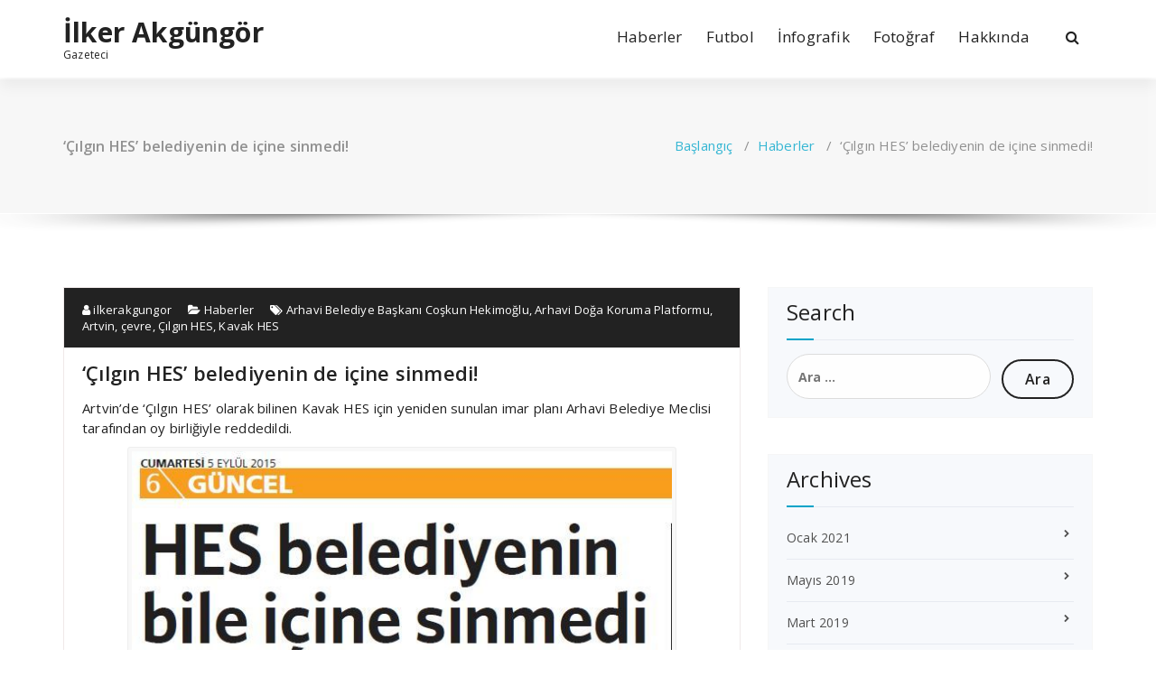

--- FILE ---
content_type: text/html; charset=UTF-8
request_url: https://www.ilkerakgungor.com/cilgin-hes-belediyenin-de-icine-sinmedi/
body_size: 8871
content:
<!DOCTYPE html><html dir="ltr" xmlns="http://www.w3.org/1999/xhtml" prefix="" lang="tr" prefix="og: https://ogp.me/ns#"><head><meta charset="UTF-8"><meta name="viewport" content="width=device-width, initial-scale=1"><script data-cfasync="false" id="ao_optimized_gfonts_config">WebFontConfig={google:{families:["Open Sans:300,400,600,700,800:latin,latin-ext","Raleway:400,700:latin,latin-ext"] },classes:false, events:false, timeout:1500};</script><link rel="profile" href="https://gmpg.org/xfn/11"><meta name="okunet" content="abb30dbd962c26cdb268a017d0302e" /><meta name="description" content="Artvin&#039;de &#039;Çılgın HES&#039; olarak bilinen Kavak HES için yeniden sunulan imar planı Arhavi Belediye Meclisi tarafından oy birliğiyle reddedildi. İLKER AKGÜNGÖR / VATAN HABER MERKEZİ Artvin’in Arhavi ilçesinde 2012&#039;de yapımına başlanan şehir merkezinden 5 km." /><meta name="keywords" content="haberler, arhavi belediye başkanı coşkun hekimoğlu, arhavi doğa koruma platformu, artvin, çevre, çılgın hes, kavak hes" /><link media="all" href="https://www.ilkerakgungor.com/wp-content/cache/autoptimize/css/autoptimize_b67adbba16267d58a23a39d6f3022258.css" rel="stylesheet"><title>‘Çılgın HES’ belediyenin de içine sinmedi! | İlker Akgüngör</title><meta name="description" content="Artvin&#039;de &#039;Çılgın HES&#039; olarak bilinen Kavak HES için yeniden sunulan imar planı Arhavi Belediye Meclisi tarafından oy birliğiyle reddedildi. İLKER AKGÜNGÖR / VATAN HABER MERKEZİ Artvin’in Arhavi ilçesinde 2012&#039;de yapımına başlanan şehir merkezinden 5 km. uzaktaki dere suyunu tünellerle şehir merkezindeki elektrik santrallerine taşıyacağı için &#039;çılgın HES&#039; olarak adlandırılan MNG Holding&#039;e ait Kavak HES projesinin" /><meta name="robots" content="max-image-preview:large" /><meta name="author" content="ilkerakgungor"/><meta name="google-site-verification" content="LBmmEWzFTMKldJWBCjscPrz72uQ7gqVVtFca6aNGT_4" /><meta name="keywords" content="arhavi belediye başkanı coşkun hekimoğlu,arhavi doğa koruma platformu,artvin,çevre,çılgın hes,kavak hes" /><link rel="canonical" href="https://www.ilkerakgungor.com/cilgin-hes-belediyenin-de-icine-sinmedi/" /><meta name="generator" content="All in One SEO (AIOSEO) 4.9.1.1" /><meta property="og:locale" content="tr_TR" /><meta property="og:site_name" content="İlker Akgüngör | Gazeteci" /><meta property="og:type" content="activity" /><meta property="og:title" content="‘Çılgın HES’ belediyenin de içine sinmedi! | İlker Akgüngör" /><meta property="og:description" content="Artvin&#039;de &#039;Çılgın HES&#039; olarak bilinen Kavak HES için yeniden sunulan imar planı Arhavi Belediye Meclisi tarafından oy birliğiyle reddedildi. İLKER AKGÜNGÖR / VATAN HABER MERKEZİ Artvin’in Arhavi ilçesinde 2012&#039;de yapımına başlanan şehir merkezinden 5 km. uzaktaki dere suyunu tünellerle şehir merkezindeki elektrik santrallerine taşıyacağı için &#039;çılgın HES&#039; olarak adlandırılan MNG Holding&#039;e ait Kavak HES projesinin" /><meta property="og:url" content="https://www.ilkerakgungor.com/cilgin-hes-belediyenin-de-icine-sinmedi/" /><meta property="og:image" content="https://www.ilkerakgungor.com/wp-content/uploads/cropped-149e359118c861e155f34edfc53ffd93-1.jpeg" /><meta property="og:image:secure_url" content="https://www.ilkerakgungor.com/wp-content/uploads/cropped-149e359118c861e155f34edfc53ffd93-1.jpeg" /><meta property="og:image:width" content="512" /><meta property="og:image:height" content="512" /><meta name="twitter:card" content="summary" /><meta name="twitter:site" content="@ilker_akgungor" /><meta name="twitter:title" content="‘Çılgın HES’ belediyenin de içine sinmedi! | İlker Akgüngör" /><meta name="twitter:description" content="Artvin&#039;de &#039;Çılgın HES&#039; olarak bilinen Kavak HES için yeniden sunulan imar planı Arhavi Belediye Meclisi tarafından oy birliğiyle reddedildi. İLKER AKGÜNGÖR / VATAN HABER MERKEZİ Artvin’in Arhavi ilçesinde 2012&#039;de yapımına başlanan şehir merkezinden 5 km. uzaktaki dere suyunu tünellerle şehir merkezindeki elektrik santrallerine taşıyacağı için &#039;çılgın HES&#039; olarak adlandırılan MNG Holding&#039;e ait Kavak HES projesinin" /><meta name="twitter:creator" content="@ilker_akgungor" /><meta name="twitter:image" content="https://www.ilkerakgungor.com/wp-content/uploads/cropped-149e359118c861e155f34edfc53ffd93-1.jpeg" /> <script type="application/ld+json" class="aioseo-schema">{"@context":"https:\/\/schema.org","@graph":[{"@type":"Article","@id":"https:\/\/www.ilkerakgungor.com\/cilgin-hes-belediyenin-de-icine-sinmedi\/#article","name":"\u2018\u00c7\u0131lg\u0131n HES\u2019 belediyenin de i\u00e7ine sinmedi! | \u0130lker Akg\u00fcng\u00f6r","headline":"&#8216;\u00c7\u0131lg\u0131n HES&#8217; belediyenin de i\u00e7ine sinmedi!","author":{"@id":"https:\/\/www.ilkerakgungor.com\/author\/ilkerakgungor\/#author"},"publisher":{"@id":"https:\/\/www.ilkerakgungor.com\/#person"},"image":{"@type":"ImageObject","url":"https:\/\/www.ilkerakgungor.com\/wp-content\/uploads\/12.jpg","@id":"https:\/\/www.ilkerakgungor.com\/cilgin-hes-belediyenin-de-icine-sinmedi\/#articleImage","width":608,"height":869,"caption":"5 Eyl\u00fcl 2015 Vatan Gazetesi 6. sayfa"},"datePublished":"2015-09-05T12:23:26+03:00","dateModified":"2015-09-05T12:23:26+03:00","inLanguage":"tr-TR","mainEntityOfPage":{"@id":"https:\/\/www.ilkerakgungor.com\/cilgin-hes-belediyenin-de-icine-sinmedi\/#webpage"},"isPartOf":{"@id":"https:\/\/www.ilkerakgungor.com\/cilgin-hes-belediyenin-de-icine-sinmedi\/#webpage"},"articleSection":"Haberler, Arhavi Belediye Ba\u015fkan\u0131 Co\u015fkun Hekimo\u011flu, Arhavi Do\u011fa Koruma Platformu, Artvin, \u00e7evre, \u00c7\u0131lg\u0131n HES, Kavak HES"},{"@type":"BreadcrumbList","@id":"https:\/\/www.ilkerakgungor.com\/cilgin-hes-belediyenin-de-icine-sinmedi\/#breadcrumblist","itemListElement":[{"@type":"ListItem","@id":"https:\/\/www.ilkerakgungor.com#listItem","position":1,"name":"Ev","item":"https:\/\/www.ilkerakgungor.com","nextItem":{"@type":"ListItem","@id":"https:\/\/www.ilkerakgungor.com\/kategori\/haberler\/#listItem","name":"Haberler"}},{"@type":"ListItem","@id":"https:\/\/www.ilkerakgungor.com\/kategori\/haberler\/#listItem","position":2,"name":"Haberler","item":"https:\/\/www.ilkerakgungor.com\/kategori\/haberler\/","nextItem":{"@type":"ListItem","@id":"https:\/\/www.ilkerakgungor.com\/cilgin-hes-belediyenin-de-icine-sinmedi\/#listItem","name":"&#8216;\u00c7\u0131lg\u0131n HES&#8217; belediyenin de i\u00e7ine sinmedi!"},"previousItem":{"@type":"ListItem","@id":"https:\/\/www.ilkerakgungor.com#listItem","name":"Ev"}},{"@type":"ListItem","@id":"https:\/\/www.ilkerakgungor.com\/cilgin-hes-belediyenin-de-icine-sinmedi\/#listItem","position":3,"name":"&#8216;\u00c7\u0131lg\u0131n HES&#8217; belediyenin de i\u00e7ine sinmedi!","previousItem":{"@type":"ListItem","@id":"https:\/\/www.ilkerakgungor.com\/kategori\/haberler\/#listItem","name":"Haberler"}}]},{"@type":"Person","@id":"https:\/\/www.ilkerakgungor.com\/#person","name":"ilkerakgungor","image":{"@type":"ImageObject","@id":"https:\/\/www.ilkerakgungor.com\/cilgin-hes-belediyenin-de-icine-sinmedi\/#personImage","url":"https:\/\/secure.gravatar.com\/avatar\/50514e865560b4055735638b9205421cd220331f9225e07d2b66114b9cdee1e0?s=96&d=blank&r=g","width":96,"height":96,"caption":"ilkerakgungor"}},{"@type":"Person","@id":"https:\/\/www.ilkerakgungor.com\/author\/ilkerakgungor\/#author","url":"https:\/\/www.ilkerakgungor.com\/author\/ilkerakgungor\/","name":"ilkerakgungor","image":{"@type":"ImageObject","@id":"https:\/\/www.ilkerakgungor.com\/cilgin-hes-belediyenin-de-icine-sinmedi\/#authorImage","url":"https:\/\/secure.gravatar.com\/avatar\/50514e865560b4055735638b9205421cd220331f9225e07d2b66114b9cdee1e0?s=96&d=blank&r=g","width":96,"height":96,"caption":"ilkerakgungor"}},{"@type":"WebPage","@id":"https:\/\/www.ilkerakgungor.com\/cilgin-hes-belediyenin-de-icine-sinmedi\/#webpage","url":"https:\/\/www.ilkerakgungor.com\/cilgin-hes-belediyenin-de-icine-sinmedi\/","name":"\u2018\u00c7\u0131lg\u0131n HES\u2019 belediyenin de i\u00e7ine sinmedi! | \u0130lker Akg\u00fcng\u00f6r","description":"Artvin'de '\u00c7\u0131lg\u0131n HES' olarak bilinen Kavak HES i\u00e7in yeniden sunulan imar plan\u0131 Arhavi Belediye Meclisi taraf\u0131ndan oy birli\u011fiyle reddedildi. \u0130LKER AKG\u00dcNG\u00d6R \/ VATAN HABER MERKEZ\u0130 Artvin\u2019in Arhavi il\u00e7esinde 2012'de yap\u0131m\u0131na ba\u015flanan \u015fehir merkezinden 5 km. uzaktaki dere suyunu t\u00fcnellerle \u015fehir merkezindeki elektrik santrallerine ta\u015f\u0131yaca\u011f\u0131 i\u00e7in '\u00e7\u0131lg\u0131n HES' olarak adland\u0131r\u0131lan MNG Holding'e ait Kavak HES projesinin","inLanguage":"tr-TR","isPartOf":{"@id":"https:\/\/www.ilkerakgungor.com\/#website"},"breadcrumb":{"@id":"https:\/\/www.ilkerakgungor.com\/cilgin-hes-belediyenin-de-icine-sinmedi\/#breadcrumblist"},"author":{"@id":"https:\/\/www.ilkerakgungor.com\/author\/ilkerakgungor\/#author"},"creator":{"@id":"https:\/\/www.ilkerakgungor.com\/author\/ilkerakgungor\/#author"},"datePublished":"2015-09-05T12:23:26+03:00","dateModified":"2015-09-05T12:23:26+03:00"},{"@type":"WebSite","@id":"https:\/\/www.ilkerakgungor.com\/#website","url":"https:\/\/www.ilkerakgungor.com\/","name":"\u0130lker Akg\u00fcng\u00f6r","description":"Gazeteci","inLanguage":"tr-TR","publisher":{"@id":"https:\/\/www.ilkerakgungor.com\/#person"}}]}</script> <link rel='dns-prefetch' href='//stats.wp.com' /><link rel='dns-prefetch' href='//v0.wordpress.com' /><link rel='dns-prefetch' href='//jetpack.wordpress.com' /><link rel='dns-prefetch' href='//s0.wp.com' /><link rel='dns-prefetch' href='//public-api.wordpress.com' /><link rel='dns-prefetch' href='//0.gravatar.com' /><link rel='dns-prefetch' href='//1.gravatar.com' /><link rel='dns-prefetch' href='//2.gravatar.com' /><link href='https://fonts.gstatic.com' crossorigin='anonymous' rel='preconnect' /><link href='https://ajax.googleapis.com' rel='preconnect' /><link href='https://fonts.googleapis.com' rel='preconnect' /><link rel="alternate" type="application/rss+xml" title="İlker Akgüngör &raquo; akışı" href="https://www.ilkerakgungor.com/feed/" /><link rel="alternate" type="application/rss+xml" title="İlker Akgüngör &raquo; yorum akışı" href="https://www.ilkerakgungor.com/comments/feed/" /><link rel="alternate" type="application/rss+xml" title="İlker Akgüngör &raquo; &#8216;Çılgın HES&#8217; belediyenin de içine sinmedi! yorum akışı" href="https://www.ilkerakgungor.com/cilgin-hes-belediyenin-de-icine-sinmedi/feed/" /><link rel="alternate" title="oEmbed (JSON)" type="application/json+oembed" href="https://www.ilkerakgungor.com/wp-json/oembed/1.0/embed?url=https%3A%2F%2Fwww.ilkerakgungor.com%2Fcilgin-hes-belediyenin-de-icine-sinmedi%2F" /><link rel="alternate" title="oEmbed (XML)" type="text/xml+oembed" href="https://www.ilkerakgungor.com/wp-json/oembed/1.0/embed?url=https%3A%2F%2Fwww.ilkerakgungor.com%2Fcilgin-hes-belediyenin-de-icine-sinmedi%2F&#038;format=xml" /> <script type="text/javascript" src="https://www.ilkerakgungor.com/wp-includes/js/jquery/jquery.min.js?ver=3.7.1" id="jquery-core-js"></script> <link rel="https://api.w.org/" href="https://www.ilkerakgungor.com/wp-json/" /><link rel="alternate" title="JSON" type="application/json" href="https://www.ilkerakgungor.com/wp-json/wp/v2/posts/2485" /><link rel="EditURI" type="application/rsd+xml" title="RSD" href="https://www.ilkerakgungor.com/xmlrpc.php?rsd" /><meta name="generator" content="WordPress 6.9" /><link rel='shortlink' href='https://wp.me/p4P1RR-E5' /><script data-cfasync="false" id="ao_optimized_gfonts_webfontloader">(function() {var wf = document.createElement('script');wf.src='https://ajax.googleapis.com/ajax/libs/webfont/1/webfont.js';wf.type='text/javascript';wf.async='true';var s=document.getElementsByTagName('script')[0];s.parentNode.insertBefore(wf, s);})();</script></head><body class="wp-singular post-template-default single single-post postid-2485 single-format-standard wp-theme-specia"><div id="page" class="site"> <a class="skip-link screen-reader-text" href="#content">İçeriğe geç</a><header id="header-section" class="header nav-specia" role="banner"><div class="navigator-wrapper"><div class="theme-mobile-nav d-lg-none d-block "><div class="container"><div class="row"><div class="col-md-12"><div class="theme-mobile-menu"><div class="headtop-mobi"><div class="headtop-shift"> <a href="javascript:void(0);" class="header-sidebar-toggle open-toggle"><span></span></a> <a href="javascript:void(0);" class="header-sidebar-toggle close-button"><span></span></a><div id="mob-h-top" class="mobi-head-top animated"></div></div></div><div class="mobile-logo"> <a href="https://www.ilkerakgungor.com/" class="navbar-brand"> İlker Akgüngör </a><p class="site-description">Gazeteci</p></div><div class="menu-toggle-wrap"><div class="hamburger-menu"> <a href="javascript:void(0);" class="menu-toggle"><div class="top-bun"></div><div class="meat"></div><div class="bottom-bun"></div> </a></div></div><div id="mobile-m" class="mobile-menu"><div class="mobile-menu-shift"> <a href="javascript:void(0);" class="close-style close-menu"></a></div></div></div></div></div></div></div><div class="xl-nav-area d-none d-lg-block"><div class="navigation "><div class="container"><div class="row"><div class="col-md-3 my-auto"><div class="logo"> <a href="https://www.ilkerakgungor.com/" class="navbar-brand"> İlker Akgüngör </a><p class="site-description">Gazeteci</p></div></div><div class="col-md-9 my-auto"><div class="theme-menu"><nav class="menubar"><ul id="menu-primary" class="menu-wrap"><li id="menu-item-755" class="menu-item menu-item-type-taxonomy menu-item-object-category current-post-ancestor current-menu-parent current-post-parent menu-item-755"><a href="https://www.ilkerakgungor.com/kategori/haberler/">Haberler</a></li><li id="menu-item-756" class="menu-item menu-item-type-taxonomy menu-item-object-category menu-item-756"><a href="https://www.ilkerakgungor.com/kategori/futbol/">Futbol</a></li><li id="menu-item-14207" class="menu-item menu-item-type-taxonomy menu-item-object-category menu-item-14207"><a href="https://www.ilkerakgungor.com/kategori/infografik/">İnfografik</a></li><li id="menu-item-779" class="menu-item menu-item-type-taxonomy menu-item-object-category menu-item-779"><a href="https://www.ilkerakgungor.com/kategori/fotograf/">Fotoğraf</a></li><li id="menu-item-451" class="menu-item menu-item-type-post_type menu-item-object-page menu-item-451"><a href="https://www.ilkerakgungor.com/hakkimda/">Hakkında</a></li></ul></nav><div class="menu-right"><ul class="wrap-right"><li class="search-button"> <a href="#" id="view-search-btn" class="header-search-toggle"><i class="fa fa-search"></i></a><div class="view-search-btn header-search-popup"><form method="get" class="search-form" action="https://www.ilkerakgungor.com/" aria-label="Site içi arama"> <span class="screen-reader-text">Şunu ara:</span> <input type="search" class="search-field header-search-field" placeholder="Aramak için yazın" name="s" id="popfocus" value="" autofocus> <a href="#" class="close-style header-search-close"></a></form></div></li></ul></div></div></div></div></div></div></div></div></header><section class="breadcrumb shadow-one"><div class="background-overlay"><div class="container"><div class="row padding-top-40 padding-bottom-40"><div class="col-md-6 col-xs-12 col-sm-6"><h2> &#8216;Çılgın HES&#8217; belediyenin de içine sinmedi!</h2></div><div class="col-md-6 col-xs-12 col-sm-6 breadcrumb-position"><ul class="page-breadcrumb"><li><a href="https://www.ilkerakgungor.com">Başlangıç</a> &nbsp &#47; &nbsp<a href="https://www.ilkerakgungor.com/kategori/haberler/">Haberler</a> &nbsp &#47; &nbsp<li class="active">&#8216;Çılgın HES&#8217; belediyenin de içine sinmedi!</li></li></ul></div></div></div></div></section><div class="clearfix"></div><div id="content" class="site-content" role="main"><section class="page-wrapper"><div class="container"><div class="row padding-top-60 padding-bottom-60"><div class="col-md-8" ><article id="post-2485" class="post-2485 post type-post status-publish format-standard hentry category-haberler tag-arhavi-belediye-baskani-coskun-hekimoglu tag-arhavi-doga-koruma-platformu tag-artvin tag-cevre tag-cilgin-hes tag-kavak-hes"> <a  href="" class="post-thumbnail" ></a><footer class="entry-footer"> <span class="byline"> <span class="author vcard"> <a class="url fn n" href="https://www.ilkerakgungor.com/author/ilkerakgungor/"><i class="fa fa-user"></i> ilkerakgungor</a> </span> </span> <span class="cat-links"> <a href=""><i class="fa fa-folder-open"></i> <a href="https://www.ilkerakgungor.com/kategori/haberler/" rel="category tag">Haberler</a></a> </span> <span class="tags-links"> <a href=""><i class="fa fa-tags"></i> <a href="https://www.ilkerakgungor.com/etiket/arhavi-belediye-baskani-coskun-hekimoglu/" rel="tag">Arhavi Belediye Başkanı Coşkun Hekimoğlu</a>, <a href="https://www.ilkerakgungor.com/etiket/arhavi-doga-koruma-platformu/" rel="tag">Arhavi Doğa Koruma Platformu</a>, <a href="https://www.ilkerakgungor.com/etiket/artvin/" rel="tag">Artvin</a>, <a href="https://www.ilkerakgungor.com/etiket/cevre/" rel="tag">çevre</a>, <a href="https://www.ilkerakgungor.com/etiket/cilgin-hes/" rel="tag">Çılgın HES</a>, <a href="https://www.ilkerakgungor.com/etiket/kavak-hes/" rel="tag">Kavak HES</a></a> </span></footer><header class="entry-header"><h2 class="entry-title">&#8216;Çılgın HES&#8217; belediyenin de içine sinmedi!</h2></header><div class="entry-content"><p>Artvin&#8217;de &#8216;Çılgın HES&#8217; olarak bilinen Kavak HES için yeniden sunulan imar planı Arhavi Belediye Meclisi tarafından oy birliğiyle reddedildi.</p><figure id="attachment_2486" aria-describedby="caption-attachment-2486" style="width: 608px" class="wp-caption aligncenter"><a class="lightbox" href="http://www.ilkerakgungor.com/wp-content/uploads/12.jpg"><img fetchpriority="high" decoding="async" class="size-full wp-image-2486" src="http://www.ilkerakgungor.com/wp-content/uploads/12.jpg" alt="5 Eylül 2015 Vatan Gazetesi 6. sayfa" width="608" height="869" srcset="https://www.ilkerakgungor.com/wp-content/uploads/12.jpg 608w, https://www.ilkerakgungor.com/wp-content/uploads/12-210x300.jpg 210w" sizes="(max-width: 608px) 100vw, 608px" /></a><figcaption id="caption-attachment-2486" class="wp-caption-text">5 Eylül 2015 Vatan Gazetesi 6. sayfa</figcaption></figure><p><span id="more-2485"></span></p><p><span style="color: #000000;"><strong>İLKER AKGÜNGÖR / VATAN HABER MERKEZİ</strong></span></p><p>Artvin’in Arhavi ilçesinde 2012&#8217;de yapımına başlanan şehir merkezinden 5 km. uzaktaki dere suyunu tünellerle şehir merkezindeki elektrik santrallerine taşıyacağı için &#8216;çılgın HES&#8217; olarak adlandırılan MNG Holding&#8217;e ait Kavak HES projesinin imar planına bir iptal daha geldi. Dün Arhavi Belediye Meclisi&#8217;nde yapılan toplantı sonucunda MNG tarafından Kavak HES projesi ile ilgili ikinci kez yenilenerek sunulan imar planı, mahkemenin ÇED olumlu kararının iptal edilmiş olması nedeniyle oy birliği ile reddedildi.</p><p><span style="color: #000000;"><strong>Mahkemeden iptal</strong></span><br /> Arhavi Doğa Koruma Platformu (ADOKOP), belediye meclisinin mahkemenin imar planı iptali kararına uyarak hukuka uygun bir karar çıkardığını belirtti. Rize İdare Mahkemesi, Kavak HES projesinin ÇED olumlu kararını Eylül 2014&#8217;te iptal etti. İptal kararına rağmen Arhavi Belediye Meclisi projeye ait imar planlarını iptal etmemekte direndi. Belediye Başkanı Coşkun Hekimoğlu ve bazı üyeler, mahkeme kararına karşın, &#8220;Yerel mahkeme kararları bir üst mahkeme tarafından onaylanmadan sonuç doğurmaz. Bizi de bağlamaz&#8221; diyerek planı iptal etmedi.</p><p><span style="color: #000000;"><strong>İmar komisyonu: &#8220;Hukuka uygun olmaz&#8221;</strong></span><br /> Bunun üzerine vatandaşların Rize İdare Mahkemesi&#8217;nde açtığı davada, mahkeme ÇED olumlu belgesinin iptal edilmesi gerekçesiyle 11 Mayıs 2015 tarihinde imar planları için iptal kararı verdi. Belediye Meclisi, Temmuz 2015&#8217;te mahkeme kararına uyarak iptal kararı aldı. Ancak MNG holding bu süreçte tekrar ÇED olumlu kararı alarak Arhavi Belediyesi&#8217;ne yeni imar planı sundu. Ancak yeniden alınana ÇED olumlu belgesini mahkemeye taşındı. Rize İdare Mahkemesi ÇED olumlu belgesinin usulsüz olarak verildiği gerekçesiyle 10 Temmuz 2015&#8217;te tekrar iptal kararı verdi ve 10 Ağustos 2015&#8217;te inşaat tekrar durdu. Toplantı öncesi imar komisyonunun &#8220;ÇED olumlu belgesi iptal edildiğine göre imar planlarının onaylanması hukuka uygun olmaz&#8217; görüşü verdi. MNG tarafından tekrar sunulan imar planı ise imar komisyonunun görüşü doğrultusunda reddedildi.</p><p><span style="color: #000000;"><strong>NOT:</strong></span> Haberin 5 Eylül 2015 tarihli Vatan Gazetesi&#8217;nde yayınlanan hali buradan (<a href="http://www.gazetevatan.com/hes-belediyenin-bile-icine-sinmedi-861070-gundem/">http://www.gazetevatan.com/hes-belediyenin-bile-icine-sinmedi-861070-gundem/</a>) okunabilir.</p></div></article><div id="comments" class="comments-area"><div id="respond" class="comment-respond"><h3 id="reply-title" class="comment-reply-title">Bir Cevap Yazın<small><a rel="nofollow" id="cancel-comment-reply-link" href="/cilgin-hes-belediyenin-de-icine-sinmedi/#respond" style="display:none;">Cevabı iptal et</a></small></h3><form id="commentform" class="comment-form"> <iframe
 title="Yorum Formu"
 src="https://jetpack.wordpress.com/jetpack-comment/?blogid=71267255&#038;postid=2485&#038;comment_registration=0&#038;require_name_email=1&#038;stc_enabled=1&#038;stb_enabled=1&#038;show_avatars=1&#038;avatar_default=blank&#038;greeting=Bir+Cevap+Yaz%C4%B1n&#038;jetpack_comments_nonce=fe640f26b5&#038;greeting_reply=%25s+i%C3%A7in+bir+cevap+yaz%C4%B1n&#038;color_scheme=light&#038;lang=tr_TR&#038;jetpack_version=15.3.1&#038;iframe_unique_id=1&#038;show_cookie_consent=10&#038;has_cookie_consent=0&#038;is_current_user_subscribed=0&#038;token_key=%3Bnormal%3B&#038;sig=e5761b83a18850003bff5e84061731e8563dbfc0#parent=https%3A%2F%2Fwww.ilkerakgungor.com%2Fcilgin-hes-belediyenin-de-icine-sinmedi%2F"
 name="jetpack_remote_comment"
 style="width:100%; height: 430px; border:0;"
 class="jetpack_remote_comment"
 id="jetpack_remote_comment"
 sandbox="allow-same-origin allow-top-navigation allow-scripts allow-forms allow-popups"
 > </iframe> <!--[if !IE]><!--> <script>document.addEventListener('DOMContentLoaded', function () {
							var commentForms = document.getElementsByClassName('jetpack_remote_comment');
							for (var i = 0; i < commentForms.length; i++) {
								commentForms[i].allowTransparency = false;
								commentForms[i].scrolling = 'no';
							}
						});</script> <!--<![endif]--></form></div> <input type="hidden" name="comment_parent" id="comment_parent" value="" /><p class="akismet_comment_form_privacy_notice">This site uses Akismet to reduce spam. <a href="https://akismet.com/privacy/" target="_blank" rel="nofollow noopener">Learn how your comment data is processed.</a></p></div></div><div class="col-md-4"><div class="sidebar" role="complementary"><aside id="search-1" class="widget"><h3 class="widget-title">Search</h3><div class="title-border"></div><form role="search" method="get" class="search-form" action="https://www.ilkerakgungor.com/"> <label> <span class="screen-reader-text">Arama:</span> <input type="search" class="search-field" placeholder="Ara &hellip;" value="" name="s" /> </label> <input type="submit" class="search-submit" value="Ara" /></form></aside><aside id="archives-1" class="widget"><h3 class="widget-title">Archives</h3><div class="title-border"></div><ul><li><a href='https://www.ilkerakgungor.com/2021/01/'>Ocak 2021</a></li><li><a href='https://www.ilkerakgungor.com/2019/05/'>Mayıs 2019</a></li><li><a href='https://www.ilkerakgungor.com/2019/03/'>Mart 2019</a></li><li><a href='https://www.ilkerakgungor.com/2018/11/'>Kasım 2018</a></li><li><a href='https://www.ilkerakgungor.com/2018/10/'>Ekim 2018</a></li><li><a href='https://www.ilkerakgungor.com/2018/09/'>Eylül 2018</a></li><li><a href='https://www.ilkerakgungor.com/2018/08/'>Ağustos 2018</a></li><li><a href='https://www.ilkerakgungor.com/2018/07/'>Temmuz 2018</a></li><li><a href='https://www.ilkerakgungor.com/2018/06/'>Haziran 2018</a></li><li><a href='https://www.ilkerakgungor.com/2018/05/'>Mayıs 2018</a></li><li><a href='https://www.ilkerakgungor.com/2018/04/'>Nisan 2018</a></li><li><a href='https://www.ilkerakgungor.com/2018/03/'>Mart 2018</a></li><li><a href='https://www.ilkerakgungor.com/2018/02/'>Şubat 2018</a></li><li><a href='https://www.ilkerakgungor.com/2018/01/'>Ocak 2018</a></li><li><a href='https://www.ilkerakgungor.com/2017/12/'>Aralık 2017</a></li><li><a href='https://www.ilkerakgungor.com/2017/11/'>Kasım 2017</a></li><li><a href='https://www.ilkerakgungor.com/2017/10/'>Ekim 2017</a></li><li><a href='https://www.ilkerakgungor.com/2017/09/'>Eylül 2017</a></li><li><a href='https://www.ilkerakgungor.com/2017/08/'>Ağustos 2017</a></li><li><a href='https://www.ilkerakgungor.com/2017/07/'>Temmuz 2017</a></li><li><a href='https://www.ilkerakgungor.com/2017/06/'>Haziran 2017</a></li><li><a href='https://www.ilkerakgungor.com/2017/05/'>Mayıs 2017</a></li><li><a href='https://www.ilkerakgungor.com/2017/04/'>Nisan 2017</a></li><li><a href='https://www.ilkerakgungor.com/2017/03/'>Mart 2017</a></li><li><a href='https://www.ilkerakgungor.com/2017/02/'>Şubat 2017</a></li><li><a href='https://www.ilkerakgungor.com/2017/01/'>Ocak 2017</a></li><li><a href='https://www.ilkerakgungor.com/2016/12/'>Aralık 2016</a></li><li><a href='https://www.ilkerakgungor.com/2016/11/'>Kasım 2016</a></li><li><a href='https://www.ilkerakgungor.com/2016/10/'>Ekim 2016</a></li><li><a href='https://www.ilkerakgungor.com/2016/09/'>Eylül 2016</a></li><li><a href='https://www.ilkerakgungor.com/2016/08/'>Ağustos 2016</a></li><li><a href='https://www.ilkerakgungor.com/2016/07/'>Temmuz 2016</a></li><li><a href='https://www.ilkerakgungor.com/2016/06/'>Haziran 2016</a></li><li><a href='https://www.ilkerakgungor.com/2016/05/'>Mayıs 2016</a></li><li><a href='https://www.ilkerakgungor.com/2016/04/'>Nisan 2016</a></li><li><a href='https://www.ilkerakgungor.com/2016/03/'>Mart 2016</a></li><li><a href='https://www.ilkerakgungor.com/2016/02/'>Şubat 2016</a></li><li><a href='https://www.ilkerakgungor.com/2016/01/'>Ocak 2016</a></li><li><a href='https://www.ilkerakgungor.com/2015/12/'>Aralık 2015</a></li><li><a href='https://www.ilkerakgungor.com/2015/11/'>Kasım 2015</a></li><li><a href='https://www.ilkerakgungor.com/2015/10/'>Ekim 2015</a></li><li><a href='https://www.ilkerakgungor.com/2015/09/'>Eylül 2015</a></li><li><a href='https://www.ilkerakgungor.com/2015/08/'>Ağustos 2015</a></li><li><a href='https://www.ilkerakgungor.com/2015/07/'>Temmuz 2015</a></li><li><a href='https://www.ilkerakgungor.com/2015/06/'>Haziran 2015</a></li><li><a href='https://www.ilkerakgungor.com/2015/05/'>Mayıs 2015</a></li><li><a href='https://www.ilkerakgungor.com/2015/04/'>Nisan 2015</a></li><li><a href='https://www.ilkerakgungor.com/2015/03/'>Mart 2015</a></li><li><a href='https://www.ilkerakgungor.com/2015/02/'>Şubat 2015</a></li><li><a href='https://www.ilkerakgungor.com/2015/01/'>Ocak 2015</a></li><li><a href='https://www.ilkerakgungor.com/2014/12/'>Aralık 2014</a></li><li><a href='https://www.ilkerakgungor.com/2014/11/'>Kasım 2014</a></li><li><a href='https://www.ilkerakgungor.com/2014/10/'>Ekim 2014</a></li><li><a href='https://www.ilkerakgungor.com/2014/09/'>Eylül 2014</a></li><li><a href='https://www.ilkerakgungor.com/2014/08/'>Ağustos 2014</a></li><li><a href='https://www.ilkerakgungor.com/2014/07/'>Temmuz 2014</a></li><li><a href='https://www.ilkerakgungor.com/2013/08/'>Ağustos 2013</a></li><li><a href='https://www.ilkerakgungor.com/2011/04/'>Nisan 2011</a></li></ul></aside></div></div></div></div></section><div class="clearfix"></div><footer class="footer-sidebar" role="contentinfo"><div class="background-overlay"><div class="container"><div class="row padding-top-60 padding-bottom-60"><div class="col-md-3 col-sm-6"><aside id="search-1" class="widget"><h3 class="widget-title">Search</h3><div class="title-border"></div><form role="search" method="get" class="search-form" action="https://www.ilkerakgungor.com/"> <label> <span class="screen-reader-text">Arama:</span> <input type="search" class="search-field" placeholder="Ara &hellip;" value="" name="s" /> </label> <input type="submit" class="search-submit" value="Ara" /></form></aside></div><div class="col-md-3 col-sm-6"><aside id="categories-1" class="widget"><h3 class="widget-title">Categories</h3><div class="title-border"></div><ul><li class="cat-item cat-item-369"><a href="https://www.ilkerakgungor.com/kategori/fotograf/">Fotoğraf</a></li><li class="cat-item cat-item-368"><a href="https://www.ilkerakgungor.com/kategori/futbol/">Futbol</a></li><li class="cat-item cat-item-1"><a href="https://www.ilkerakgungor.com/kategori/genel/">Genel</a></li><li class="cat-item cat-item-2"><a href="https://www.ilkerakgungor.com/kategori/haberler/">Haberler</a></li><li class="cat-item cat-item-10682"><a href="https://www.ilkerakgungor.com/kategori/infografik/">İnfografik</a></li></ul></aside></div><div class="col-md-3 col-sm-6"><aside id="archives-1" class="widget"><h3 class="widget-title">Archives</h3><div class="title-border"></div><ul><li><a href='https://www.ilkerakgungor.com/2021/01/'>Ocak 2021</a></li><li><a href='https://www.ilkerakgungor.com/2019/05/'>Mayıs 2019</a></li><li><a href='https://www.ilkerakgungor.com/2019/03/'>Mart 2019</a></li><li><a href='https://www.ilkerakgungor.com/2018/11/'>Kasım 2018</a></li><li><a href='https://www.ilkerakgungor.com/2018/10/'>Ekim 2018</a></li><li><a href='https://www.ilkerakgungor.com/2018/09/'>Eylül 2018</a></li><li><a href='https://www.ilkerakgungor.com/2018/08/'>Ağustos 2018</a></li><li><a href='https://www.ilkerakgungor.com/2018/07/'>Temmuz 2018</a></li><li><a href='https://www.ilkerakgungor.com/2018/06/'>Haziran 2018</a></li><li><a href='https://www.ilkerakgungor.com/2018/05/'>Mayıs 2018</a></li><li><a href='https://www.ilkerakgungor.com/2018/04/'>Nisan 2018</a></li><li><a href='https://www.ilkerakgungor.com/2018/03/'>Mart 2018</a></li><li><a href='https://www.ilkerakgungor.com/2018/02/'>Şubat 2018</a></li><li><a href='https://www.ilkerakgungor.com/2018/01/'>Ocak 2018</a></li><li><a href='https://www.ilkerakgungor.com/2017/12/'>Aralık 2017</a></li><li><a href='https://www.ilkerakgungor.com/2017/11/'>Kasım 2017</a></li><li><a href='https://www.ilkerakgungor.com/2017/10/'>Ekim 2017</a></li><li><a href='https://www.ilkerakgungor.com/2017/09/'>Eylül 2017</a></li><li><a href='https://www.ilkerakgungor.com/2017/08/'>Ağustos 2017</a></li><li><a href='https://www.ilkerakgungor.com/2017/07/'>Temmuz 2017</a></li><li><a href='https://www.ilkerakgungor.com/2017/06/'>Haziran 2017</a></li><li><a href='https://www.ilkerakgungor.com/2017/05/'>Mayıs 2017</a></li><li><a href='https://www.ilkerakgungor.com/2017/04/'>Nisan 2017</a></li><li><a href='https://www.ilkerakgungor.com/2017/03/'>Mart 2017</a></li><li><a href='https://www.ilkerakgungor.com/2017/02/'>Şubat 2017</a></li><li><a href='https://www.ilkerakgungor.com/2017/01/'>Ocak 2017</a></li><li><a href='https://www.ilkerakgungor.com/2016/12/'>Aralık 2016</a></li><li><a href='https://www.ilkerakgungor.com/2016/11/'>Kasım 2016</a></li><li><a href='https://www.ilkerakgungor.com/2016/10/'>Ekim 2016</a></li><li><a href='https://www.ilkerakgungor.com/2016/09/'>Eylül 2016</a></li><li><a href='https://www.ilkerakgungor.com/2016/08/'>Ağustos 2016</a></li><li><a href='https://www.ilkerakgungor.com/2016/07/'>Temmuz 2016</a></li><li><a href='https://www.ilkerakgungor.com/2016/06/'>Haziran 2016</a></li><li><a href='https://www.ilkerakgungor.com/2016/05/'>Mayıs 2016</a></li><li><a href='https://www.ilkerakgungor.com/2016/04/'>Nisan 2016</a></li><li><a href='https://www.ilkerakgungor.com/2016/03/'>Mart 2016</a></li><li><a href='https://www.ilkerakgungor.com/2016/02/'>Şubat 2016</a></li><li><a href='https://www.ilkerakgungor.com/2016/01/'>Ocak 2016</a></li><li><a href='https://www.ilkerakgungor.com/2015/12/'>Aralık 2015</a></li><li><a href='https://www.ilkerakgungor.com/2015/11/'>Kasım 2015</a></li><li><a href='https://www.ilkerakgungor.com/2015/10/'>Ekim 2015</a></li><li><a href='https://www.ilkerakgungor.com/2015/09/'>Eylül 2015</a></li><li><a href='https://www.ilkerakgungor.com/2015/08/'>Ağustos 2015</a></li><li><a href='https://www.ilkerakgungor.com/2015/07/'>Temmuz 2015</a></li><li><a href='https://www.ilkerakgungor.com/2015/06/'>Haziran 2015</a></li><li><a href='https://www.ilkerakgungor.com/2015/05/'>Mayıs 2015</a></li><li><a href='https://www.ilkerakgungor.com/2015/04/'>Nisan 2015</a></li><li><a href='https://www.ilkerakgungor.com/2015/03/'>Mart 2015</a></li><li><a href='https://www.ilkerakgungor.com/2015/02/'>Şubat 2015</a></li><li><a href='https://www.ilkerakgungor.com/2015/01/'>Ocak 2015</a></li><li><a href='https://www.ilkerakgungor.com/2014/12/'>Aralık 2014</a></li><li><a href='https://www.ilkerakgungor.com/2014/11/'>Kasım 2014</a></li><li><a href='https://www.ilkerakgungor.com/2014/10/'>Ekim 2014</a></li><li><a href='https://www.ilkerakgungor.com/2014/09/'>Eylül 2014</a></li><li><a href='https://www.ilkerakgungor.com/2014/08/'>Ağustos 2014</a></li><li><a href='https://www.ilkerakgungor.com/2014/07/'>Temmuz 2014</a></li><li><a href='https://www.ilkerakgungor.com/2013/08/'>Ağustos 2013</a></li><li><a href='https://www.ilkerakgungor.com/2011/04/'>Nisan 2011</a></li></ul></aside></div><div class="col-md-3 col-sm-6"><aside id="meta-1" class="widget"><h3 class="widget-title">Meta</h3><div class="title-border"></div><ul><li><a href="https://www.ilkerakgungor.com/wp-login.php">Oturum aç</a></li><li><a href="https://www.ilkerakgungor.com/feed/">Kayıt akışı</a></li><li><a href="https://www.ilkerakgungor.com/comments/feed/">Yorum akışı</a></li><li><a href="https://tr.wordpress.org/">WordPress.org</a></li></ul></aside></div></div></div></div></footer><div class="clearfix"></div><section id="specia-footer" class="footer-copyright"><div class="container"><div class="row padding-top-20 padding-bottom-10 "><div class="col-md-6 text-left"><p class="copyright"></p></div><div class="col-md-6"><ul class="payment-icon"><li><a href="#"><i class="fa fa-cc-paypal"></i></a></li><li><a href="#"><i class="fa fa-cc-visa"></i></a></li><li><a href="#"><i class="fa fa-cc-mastercard"></i></a></li><li><a href="#"><i class="fa fa-cc-amex"></i></a></li><li><a href="#"><i class="fa fa-cc-stripe"></i></a></li></ul></div></div></div></section> <a href="#" class="top-scroll"><i class="fa fa-hand-o-up"></i></a></div></div> <script type="speculationrules">{"prefetch":[{"source":"document","where":{"and":[{"href_matches":"/*"},{"not":{"href_matches":["/wp-*.php","/wp-admin/*","/wp-content/uploads/*","/wp-content/*","/wp-content/plugins/*","/wp-content/themes/specia/*","/*\\?(.+)"]}},{"not":{"selector_matches":"a[rel~=\"nofollow\"]"}},{"not":{"selector_matches":".no-prefetch, .no-prefetch a"}}]},"eagerness":"conservative"}]}</script> <script type="module"  src="https://www.ilkerakgungor.com/wp-content/plugins/all-in-one-seo-pack/dist/Lite/assets/table-of-contents.95d0dfce.js?ver=4.9.1.1" id="aioseo/js/src/vue/standalone/blocks/table-of-contents/frontend.js-js"></script> <script type="text/javascript" src="https://www.ilkerakgungor.com/wp-includes/js/dist/hooks.min.js?ver=dd5603f07f9220ed27f1" id="wp-hooks-js"></script> <script type="text/javascript" src="https://www.ilkerakgungor.com/wp-includes/js/dist/i18n.min.js?ver=c26c3dc7bed366793375" id="wp-i18n-js"></script> <script type="text/javascript" id="wp-i18n-js-after">wp.i18n.setLocaleData( { 'text direction\u0004ltr': [ 'ltr' ] } );
//# sourceURL=wp-i18n-js-after</script> <script type="text/javascript" id="contact-form-7-js-translations">( function( domain, translations ) {
	var localeData = translations.locale_data[ domain ] || translations.locale_data.messages;
	localeData[""].domain = domain;
	wp.i18n.setLocaleData( localeData, domain );
} )( "contact-form-7", {"translation-revision-date":"2024-07-22 17:28:11+0000","generator":"GlotPress\/4.0.1","domain":"messages","locale_data":{"messages":{"":{"domain":"messages","plural-forms":"nplurals=2; plural=n > 1;","lang":"tr"},"This contact form is placed in the wrong place.":["Bu ileti\u015fim formu yanl\u0131\u015f yere yerle\u015ftirilmi\u015f."],"Error:":["Hata:"]}},"comment":{"reference":"includes\/js\/index.js"}} );
//# sourceURL=contact-form-7-js-translations</script> <script type="text/javascript" id="contact-form-7-js-before">var wpcf7 = {
    "api": {
        "root": "https:\/\/www.ilkerakgungor.com\/wp-json\/",
        "namespace": "contact-form-7\/v1"
    },
    "cached": 1
};
//# sourceURL=contact-form-7-js-before</script> <script type="text/javascript" id="jetpack-stats-js-before">_stq = window._stq || [];
_stq.push([ "view", JSON.parse("{\"v\":\"ext\",\"blog\":\"71267255\",\"post\":\"2485\",\"tz\":\"3\",\"srv\":\"www.ilkerakgungor.com\",\"j\":\"1:15.3.1\"}") ]);
_stq.push([ "clickTrackerInit", "71267255", "2485" ]);
//# sourceURL=jetpack-stats-js-before</script> <script type="text/javascript" src="https://stats.wp.com/e-202603.js" id="jetpack-stats-js" defer="defer" data-wp-strategy="defer"></script> <script type="text/javascript">(function () {
				const iframe = document.getElementById( 'jetpack_remote_comment' );
								const watchReply = function() {
					// Check addComment._Jetpack_moveForm to make sure we don't monkey-patch twice.
					if ( 'undefined' !== typeof addComment && ! addComment._Jetpack_moveForm ) {
						// Cache the Core function.
						addComment._Jetpack_moveForm = addComment.moveForm;
						const commentParent = document.getElementById( 'comment_parent' );
						const cancel = document.getElementById( 'cancel-comment-reply-link' );

						function tellFrameNewParent ( commentParentValue ) {
							const url = new URL( iframe.src );
							if ( commentParentValue ) {
								url.searchParams.set( 'replytocom', commentParentValue )
							} else {
								url.searchParams.delete( 'replytocom' );
							}
							if( iframe.src !== url.href ) {
								iframe.src = url.href;
							}
						};

						cancel.addEventListener( 'click', function () {
							tellFrameNewParent( false );
						} );

						addComment.moveForm = function ( _, parentId ) {
							tellFrameNewParent( parentId );
							return addComment._Jetpack_moveForm.apply( null, arguments );
						};
					}
				}
				document.addEventListener( 'DOMContentLoaded', watchReply );
				// In WP 6.4+, the script is loaded asynchronously, so we need to wait for it to load before we monkey-patch the functions it introduces.
				document.querySelector('#comment-reply-js')?.addEventListener( 'load', watchReply );

								
				const commentIframes = document.getElementsByClassName('jetpack_remote_comment');

				window.addEventListener('message', function(event) {
					if (event.origin !== 'https://jetpack.wordpress.com') {
						return;
					}

					if (!event?.data?.iframeUniqueId && !event?.data?.height) {
						return;
					}

					const eventDataUniqueId = event.data.iframeUniqueId;

					// Change height for the matching comment iframe
					for (let i = 0; i < commentIframes.length; i++) {
						const iframe = commentIframes[i];
						const url = new URL(iframe.src);
						const iframeUniqueIdParam = url.searchParams.get('iframe_unique_id');
						if (iframeUniqueIdParam == event.data.iframeUniqueId) {
							iframe.style.height = event.data.height + 'px';
							return;
						}
					}
				});
			})();</script> <script defer src="https://www.ilkerakgungor.com/wp-content/cache/autoptimize/js/autoptimize_c6eccf542f8e771ec1ff80a784f5f9db.js"></script></body></html>